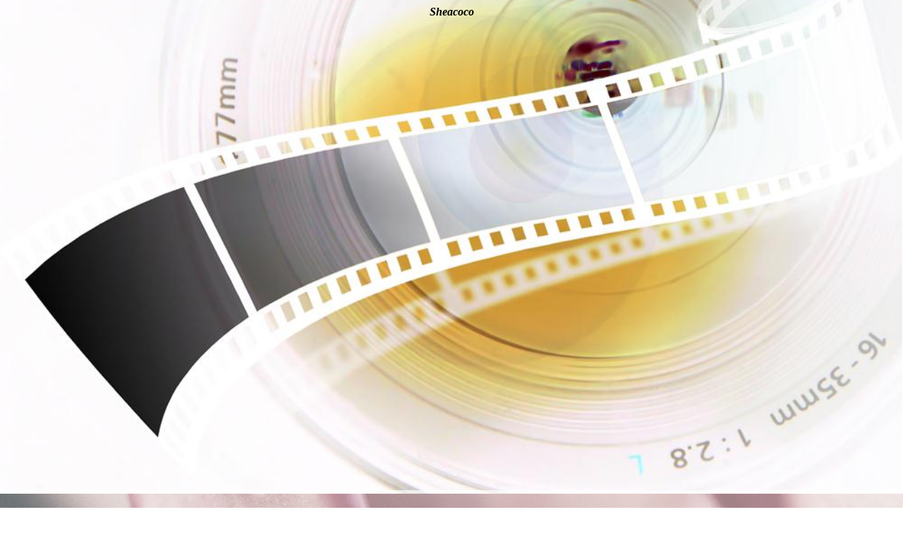

--- FILE ---
content_type: text/html; charset=utf-8
request_url: http://sheacoco.fi/Galleria/
body_size: 5388
content:
<!DOCTYPE html><html><head><meta http-equiv="Content-Type" content="text/html; charset=UTF-8"><title>Sheacoco - Galleria</title><meta name="description" content="Kirjoita iskulauseesi tähän!"><meta name="keywords" content="Muu yritys"><link href="https://sheacoco.fi/Galleria/" rel="canonical"><meta content="Sheacoco - Galleria" property="og:title"><meta content="website" property="og:type"><meta content="https://sheacoco.fi/Galleria/" property="og:url"><script>
              window.beng = window.beng || {};
              window.beng.env = {
                language: "en",
                country: "US",
                mode: "deploy",
                context: "page",
                pageId: "000000075566",
                pageLanguage: "en",
                skeletonId: "",
                scope: "1558476",
                isProtected: false,
                navigationText: "Galleria",
                instance: "1",
                common_prefix: "https://kotisivut.planeetta.net",
                design_common: "https://kotisivut.planeetta.net/beng/designs/",
                design_template: "sys/cm_dux_079_2",
                path_design: "https://kotisivut.planeetta.net/beng/designs/data/sys/cm_dux_079_2/",
                path_res: "https://kotisivut.planeetta.net/res/",
                path_bengres: "https://kotisivut.planeetta.net/beng/res/",
                masterDomain: "",
                preferredDomain: "",
                preprocessHostingUri: function(uri) {
                  
                    return uri || "";
                  
                },
                hideEmptyAreas: true
              };
            </script><script xmlns="http://www.w3.org/1999/xhtml" src="https://kotisivut.planeetta.net/cm4all-beng-proxy/beng-proxy.js"></script><link xmlns="http://www.w3.org/1999/xhtml" rel="stylesheet" href="https://kotisivut.planeetta.net/.cm4all/e/static/3rdparty/font-awesome/css/font-awesome.min.css"></link><link rel="stylesheet" type="text/css" href="https://kotisivut.planeetta.net/.cm4all/res/static/libcm4all-js-widget/3.89.7/css/widget-runtime.css" />
<link rel="stylesheet" type="text/css" href="https://kotisivut.planeetta.net/.cm4all/res/static/beng-editor/5.3.130/css/deploy.css" />
<link rel="stylesheet" type="text/css" href="https://kotisivut.planeetta.net/.cm4all/res/static/libcm4all-js-widget/3.89.7/css/slideshow-common.css" />
<script src="https://kotisivut.planeetta.net/.cm4all/res/static/jquery-1.7/jquery.js"></script><script src="https://kotisivut.planeetta.net/.cm4all/res/static/prototype-1.7.3/prototype.js"></script><script src="https://kotisivut.planeetta.net/.cm4all/res/static/jslib/1.4.1/js/legacy.js"></script><script src="https://kotisivut.planeetta.net/.cm4all/res/static/libcm4all-js-widget/3.89.7/js/widget-runtime.js"></script>
<script src="https://kotisivut.planeetta.net/.cm4all/res/static/libcm4all-js-widget/3.89.7/js/slideshow-common.js"></script>
<script src="https://kotisivut.planeetta.net/.cm4all/res/static/beng-editor/5.3.130/js/deploy.js"></script>
<script type="text/javascript" src="https://kotisivut.planeetta.net/.cm4all/uro/assets/js/uro-min.js"></script><link href="https://kotisivut.planeetta.net/.cm4all/designs/static/sys/cm_dux_079_2/1769036468.3940938/css/main.css" rel="stylesheet" type="text/css"><meta name="viewport" content="width=device-width, initial-scale=1, maximum-scale=1, user-scalable=no"><link href="https://kotisivut.planeetta.net/.cm4all/designs/static/sys/cm_dux_079_2/1769036468.3940938/css/vars.css" rel="stylesheet" type="text/css"><link href="https://kotisivut.planeetta.net/.cm4all/designs/static/sys/cm_dux_079_2/1769036468.3940938/css/cm-templates-global-style.css" rel="stylesheet" type="text/css"><link href="/.cm4all/handler.php/vars.css?v=20251007090624" type="text/css" rel="stylesheet"><style type="text/css">.cm-logo {background-image: none;background-position: 50% 50%;
background-size: auto 100%;
background-repeat: no-repeat;
      }</style><script type="text/javascript">window.cmLogoWidgetId = "PLNT15_cm4all_com_widgets_Logo_380136";
            window.cmLogoGetCommonWidget = function (){
                return new cm4all.Common.Widget({
            base    : "/Galleria/index.php/",
            session : "",
            frame   : "",
            path    : "PLNT15_cm4all_com_widgets_Logo_380136"
        })
            };
            window.logoConfiguration = {
                "cm-logo-x" : "50%",
        "cm-logo-y" : "50%",
        "cm-logo-v" : "2.0",
        "cm-logo-w" : "auto",
        "cm-logo-h" : "100%",
        "cm-logo-di" : "sys/cm_dux_094",
        "cm-logo-u" : "uro-service://",
        "cm-logo-k" : "%7B%22serviceId%22%3A%221000%22%2C%22path%22%3A%22%2FOthers%22%2C%22name%22%3A%22bea_118684621_cm-a.jpg%22%2C%22type%22%3A%22image%2Fjpeg%22%2C%22size%22%3A336814%2C%22start%22%3A%2216ef03b52d0%22%2C%22width%22%3A2000%2C%22height%22%3A1601%7D",
        "cm-logo-bc" : "",
        "cm-logo-ln" : "",
        "cm-logo-ln$" : "",
        "cm-logo-hi" : true
        ,
        _logoBaseUrl : "uro-service:\/\/",
        _logoPath : "%7B%22serviceId%22%3A%221000%22%2C%22path%22%3A%22%2FOthers%22%2C%22name%22%3A%22bea_118684621_cm-a.jpg%22%2C%22type%22%3A%22image%2Fjpeg%22%2C%22size%22%3A336814%2C%22start%22%3A%2216ef03b52d0%22%2C%22width%22%3A2000%2C%22height%22%3A1601%7D"
        };
				document.observe('dom:loaded', function() {
					var containers = document.querySelectorAll("[cm_type=logo], [id=logo], .cm-logo");
          for (var i = 0; i < containers.length; i++) {
            var container = containers[i];
            if (container && window.beng && beng.env && beng.env.hideEmptyAreas) {
              if (beng.env.mode != "edit") {
                container.addClassName("cm_empty");
              } else {
                container.addClassName("cm_empty_editor");
              }
            }
          }
				});
			</script><link rel="icon" href="data:;base64,iVBORw0KGgo="/><style id="cm_table_styles"></style><style id="cm_background_queries">            @media(min-width: 100px), (min-resolution: 72dpi), (-webkit-min-device-pixel-ratio: 1) {.cm-background{background-image:url("/.cm4all/uproc.php/1500/presetbackgrounds/sys/cm_dux_079_2/.079_2_macro-photo_bg_05.jpg/picture-200?_=19c2553f2c2");}}@media(min-width: 100px), (min-resolution: 144dpi), (-webkit-min-device-pixel-ratio: 2) {.cm-background{background-image:url("/.cm4all/uproc.php/1500/presetbackgrounds/sys/cm_dux_079_2/.079_2_macro-photo_bg_05.jpg/picture-400?_=19c2553f2c2");}}@media(min-width: 200px), (min-resolution: 72dpi), (-webkit-min-device-pixel-ratio: 1) {.cm-background{background-image:url("/.cm4all/uproc.php/1500/presetbackgrounds/sys/cm_dux_079_2/.079_2_macro-photo_bg_05.jpg/picture-400?_=19c2553f2c2");}}@media(min-width: 200px), (min-resolution: 144dpi), (-webkit-min-device-pixel-ratio: 2) {.cm-background{background-image:url("/.cm4all/uproc.php/1500/presetbackgrounds/sys/cm_dux_079_2/.079_2_macro-photo_bg_05.jpg/picture-800?_=19c2553f2c2");}}@media(min-width: 400px), (min-resolution: 72dpi), (-webkit-min-device-pixel-ratio: 1) {.cm-background{background-image:url("/.cm4all/uproc.php/1500/presetbackgrounds/sys/cm_dux_079_2/.079_2_macro-photo_bg_05.jpg/picture-800?_=19c2553f2c2");}}@media(min-width: 400px), (min-resolution: 144dpi), (-webkit-min-device-pixel-ratio: 2) {.cm-background{background-image:url("/.cm4all/uproc.php/1500/presetbackgrounds/sys/cm_dux_079_2/.079_2_macro-photo_bg_05.jpg/picture-1200?_=19c2553f2c2");}}@media(min-width: 600px), (min-resolution: 72dpi), (-webkit-min-device-pixel-ratio: 1) {.cm-background{background-image:url("/.cm4all/uproc.php/1500/presetbackgrounds/sys/cm_dux_079_2/.079_2_macro-photo_bg_05.jpg/picture-1200?_=19c2553f2c2");}}@media(min-width: 600px), (min-resolution: 144dpi), (-webkit-min-device-pixel-ratio: 2) {.cm-background{background-image:url("/.cm4all/uproc.php/1500/presetbackgrounds/sys/cm_dux_079_2/.079_2_macro-photo_bg_05.jpg/picture-1600?_=19c2553f2c2");}}@media(min-width: 800px), (min-resolution: 72dpi), (-webkit-min-device-pixel-ratio: 1) {.cm-background{background-image:url("/.cm4all/uproc.php/1500/presetbackgrounds/sys/cm_dux_079_2/.079_2_macro-photo_bg_05.jpg/picture-1600?_=19c2553f2c2");}}@media(min-width: 800px), (min-resolution: 144dpi), (-webkit-min-device-pixel-ratio: 2) {.cm-background{background-image:url("/.cm4all/uproc.php/1500/presetbackgrounds/sys/cm_dux_079_2/.079_2_macro-photo_bg_05.jpg/picture-2600?_=19c2553f2c2");}}
</style><script type="application/x-cm4all-cookie-consent" data-code=""></script></head><body ondrop="return false;" class=" device-desktop cm-deploy cm-deploy-342 cm-deploy-4x"><div class="cm-background" data-cm-qa-bg="image"></div><div class="cm-background-video" data-cm-qa-bg="video"></div><div class="cm-background-effects" data-cm-qa-bg="effect"></div><div class="cm-templates-container cm-templates-page-wrapper"><header><div class="cm-templates-heading cm_can_be_empty"><div class="cm-templates-container__center"><span class="cm-templates-heading__title cm_can_be_empty" id="title" style=""><span style='font-weight: 700; font-style: italic; font-family: "Playfair Display", serif;'>Sheacoco</span></span><span class="cm-templates-heading__subtitle cm_can_be_empty" id="subtitle" style=""> </span></div></div><div class="cm-templates-keyvisual"><div class="cm-templates-keyvisual__media cm_can_be_empty cm-kv-0" id="keyvisual"></div></div><div class="cm-templates-spacer"> </div><div class="cm-templates-navigation"><div class="cm-templates-navigation__container cm-templates-container__center"><div class="cm-templates-logo"><div class="cm-templates-logo__media cm_can_be_empty cm-logo" id="logo"></div></div><nav class="cm-templates-navigation__desktop cm_with_forcesub" id="cm_navigation"><ul id="cm_mainnavigation"><li id="cm_navigation_pid_75569"><a title="Etusivu" href="/Etusivu/" class="cm_anchor">Etusivu</a></li><li id="cm_navigation_pid_75568"><a title="Varaa aika" href="/varaa-timma-fi/sheacoco/" class="cm_anchor">Varaa aika</a></li><li id="cm_navigation_pid_75567"><a title="Kampaamo palvelut" href="/Kampaamo-palvelut/" class="cm_anchor">Kampaamo palvelut</a></li><li id="cm_navigation_pid_76486"><a title="Ripset/Kulmat" href="/RipsetKulmat/" class="cm_anchor">Ripset/Kulmat</a></li><li id="cm_navigation_pid_75566" class="cm_current"><a title="Galleria" href="/Galleria/" class="cm_anchor">Galleria</a></li><li id="cm_navigation_pid_75565"><a title="Yhteystiedot" href="/Yhteystiedot/" class="cm_anchor">Yhteystiedot</a></li></ul></nav><div class="cm-templates-navigation__mobil"><button type="button" class="cm-template-hamburger cm-template-hamburger--vortex"><span class="cm-template-hamburger__container"><span class="cm-template-hamburger__icon-lines"> </span></span><span class="cm-template-hamburger__pagename">Navigation</span></button><nav class="cm_with_forcesub " id="mobilecm_mobile_navigation"><ul id="mobilecm_mainnavigation"><li id="mobilecm_navigation_pid_75569"><a title="Etusivu" href="/Etusivu/" class="cm_anchor">Etusivu</a></li><li id="mobilecm_navigation_pid_75568"><a title="Varaa aika" href="/varaa-timma-fi/sheacoco/" class="cm_anchor">Varaa aika</a></li><li id="mobilecm_navigation_pid_75567"><a title="Kampaamo palvelut" href="/Kampaamo-palvelut/" class="cm_anchor">Kampaamo palvelut</a></li><li id="mobilecm_navigation_pid_76486"><a title="Ripset/Kulmat" href="/RipsetKulmat/" class="cm_anchor">Ripset/Kulmat</a></li><li id="mobilecm_navigation_pid_75566" class="cm_current"><a title="Galleria" href="/Galleria/" class="cm_anchor">Galleria</a></li><li id="mobilecm_navigation_pid_75565"><a title="Yhteystiedot" href="/Yhteystiedot/" class="cm_anchor">Yhteystiedot</a></li></ul></nav></div></div></div></header><div class="cm-templates-content"><div class="cm-templates-container__center"><main class="cm-templates-content__main" id="content_main" data-cm-hintable="yes"><h1><br></h1><p> <br> </p><p> <br> </p><div id="cm_bottom_clearer" style="clear: both;" contenteditable="false"></div></main></div></div><div class="cm-templates-sidebar cm-templates-sidebar--position-bottom cm_can_be_empty"><div class="cm-templates-sidebar__container cm-templates-container__center"><aside class="sidebar cm-templates-sidebar__widgetbar cm_can_be_empty" id="widgetbar_site_1" data-cm-hintable="yes"><p>  </p><h3>PALVELUT</h3><p>Haluatko saada yleiskuvan mitä teemme? <a href="/Kampaamo-palvelut/" class="cm_anchor">Katso!</a></p><p><br></p><p><br></p><div id="widgetcontainer_PLNT15_com_cm4all_wdn_social_SocialBookmark_380165" class="
				    cm_widget_block
					cm_widget com_cm4all_wdn_social_SocialBookmark cm_widget_block_center" style="width:100%; max-width:100%; "><div class="cm_widget_anchor"><a name="PLNT15_com_cm4all_wdn_social_SocialBookmark_380165" id="widgetanchor_PLNT15_com_cm4all_wdn_social_SocialBookmark_380165"><!--com.cm4all.wdn.social.SocialBookmark--></a></div><a  class="cm4all-cookie-consent"   href="/Galleria/index.php/;focus=PLNT15_com_cm4all_wdn_social_SocialBookmark_380165&amp;frame=PLNT15_com_cm4all_wdn_social_SocialBookmark_380165" data-wcid="com.cm4all.wdn.social.SocialBookmark" data-wiid="PLNT15_com_cm4all_wdn_social_SocialBookmark_380165" data-lazy="true" data-thirdparty="true" data-statistics="false" rel="nofollow" data-blocked="true"><!--PLNT15_com_cm4all_wdn_social_SocialBookmark_380165--></a></div></aside><aside class="sidebar cm-templates-sidebar__widgetbar cm_can_be_empty" id="widgetbar_page_1" data-cm-hintable="yes"><p> </p></aside></div></div><div class="cm-templates-footer cm_can_be_empty"><div class="cm-templates-footer__container cm-templates-container__center"><footer class="cm-templates-footer__content cm_can_be_empty" id="footer" data-cm-hintable="yes"><a href="/Etusivu/" class="cm_anchor">Aloitussivu</a>    <a href="/varaa-timma-fi/sheacoco/" class="cm_anchor">Tietoja meistä</a>    <a href="/Kampaamo-palvelut/" class="cm_anchor">Palvelut</a>    <a href="/Galleria/" class="cm_anchor">Galleria</a>    <a href="/Yhteystiedot/" class="cm_anchor">Yhteydenotot</a></footer></div></div></div><script type="text/javascript" src="https://kotisivut.planeetta.net/.cm4all/designs/static/sys/cm_dux_079_2/1769036468.3940938/js/initialise.js"></script><script type="text/javascript" src="https://kotisivut.planeetta.net/.cm4all/designs/static/sys/cm_dux_079_2/1769036468.3940938/js/cm-templates-global-script.js"></script><div class="cm_widget_anchor"><a name="PLNT15_cm4all_com_widgets_CookiePolicy_380138" id="widgetanchor_PLNT15_cm4all_com_widgets_CookiePolicy_380138"><!--cm4all.com.widgets.CookiePolicy--></a></div><script data-tracking="true" data-cookie-settings-enabled="false" src="/.cm4all/widgetres.php/cm4all.com.widgets.CookiePolicy/show.js?v=3.3.30" defer="defer" id="cookieSettingsScript"></script><noscript ><div style="position:absolute;bottom:0;" id="statdiv"><img alt="" height="1" width="1" src="https://kotisivut.planeetta.net/.cm4all/_pixel.img?site=1477642-osdQ75sn&amp;page=pid_75566&amp;path=%2FGalleria%2Findex.php%2F&amp;nt=Galleria"/></div></noscript><script  type="text/javascript">//<![CDATA[
            document.body.insertAdjacentHTML('beforeend', '<div style="position:absolute;bottom:0;" id="statdiv"><img alt="" height="1" width="1" src="https://kotisivut.planeetta.net/.cm4all/_pixel.img?site=1477642-osdQ75sn&amp;page=pid_75566&amp;path=%2FGalleria%2Findex.php%2F&amp;nt=Galleria&amp;domain='+escape(document.location.hostname)+'&amp;ref='+escape(document.referrer)+'"/></div>');
        //]]></script><div style="display: none;" id="keyvisualWidgetVideosContainer"></div><style type="text/css">.cm-kv-0-1 {
background-color: ;
background-position: 50% 50%;
background-size: 100% auto;
background-repeat: no-repeat;
}
.cm-kv-0-2 {
background-color: ;
background-position: 50% 50%;
background-size: 100% auto;
background-repeat: no-repeat;
}
            @media(min-width: 100px), (min-resolution: 72dpi), (-webkit-min-device-pixel-ratio: 1) {.cm-kv-0-1{background-image:url("//kotisivut.planeetta.net/.cm4all/mediadb/static/1000/General/.cof_343846_cm-a.jpg/picture-200?_=16ef02726c0");}}@media(min-width: 100px), (min-resolution: 144dpi), (-webkit-min-device-pixel-ratio: 2) {.cm-kv-0-1{background-image:url("//kotisivut.planeetta.net/.cm4all/mediadb/static/1000/General/.cof_343846_cm-a.jpg/picture-400?_=16ef02726c0");}}@media(min-width: 200px), (min-resolution: 72dpi), (-webkit-min-device-pixel-ratio: 1) {.cm-kv-0-1{background-image:url("//kotisivut.planeetta.net/.cm4all/mediadb/static/1000/General/.cof_343846_cm-a.jpg/picture-400?_=16ef02726c0");}}@media(min-width: 200px), (min-resolution: 144dpi), (-webkit-min-device-pixel-ratio: 2) {.cm-kv-0-1{background-image:url("//kotisivut.planeetta.net/.cm4all/mediadb/static/1000/General/.cof_343846_cm-a.jpg/picture-800?_=16ef02726c0");}}@media(min-width: 400px), (min-resolution: 72dpi), (-webkit-min-device-pixel-ratio: 1) {.cm-kv-0-1{background-image:url("//kotisivut.planeetta.net/.cm4all/mediadb/static/1000/General/.cof_343846_cm-a.jpg/picture-800?_=16ef02726c0");}}@media(min-width: 400px), (min-resolution: 144dpi), (-webkit-min-device-pixel-ratio: 2) {.cm-kv-0-1{background-image:url("//kotisivut.planeetta.net/.cm4all/mediadb/static/1000/General/.cof_343846_cm-a.jpg/picture-1200?_=16ef02726c0");}}@media(min-width: 600px), (min-resolution: 72dpi), (-webkit-min-device-pixel-ratio: 1) {.cm-kv-0-1{background-image:url("//kotisivut.planeetta.net/.cm4all/mediadb/static/1000/General/.cof_343846_cm-a.jpg/picture-1200?_=16ef02726c0");}}@media(min-width: 600px), (min-resolution: 144dpi), (-webkit-min-device-pixel-ratio: 2) {.cm-kv-0-1{background-image:url("//kotisivut.planeetta.net/.cm4all/mediadb/static/1000/General/.cof_343846_cm-a.jpg/picture-1600?_=16ef02726c0");}}@media(min-width: 800px), (min-resolution: 72dpi), (-webkit-min-device-pixel-ratio: 1) {.cm-kv-0-1{background-image:url("//kotisivut.planeetta.net/.cm4all/mediadb/static/1000/General/.cof_343846_cm-a.jpg/picture-1600?_=16ef02726c0");}}@media(min-width: 800px), (min-resolution: 144dpi), (-webkit-min-device-pixel-ratio: 2) {.cm-kv-0-1{background-image:url("//kotisivut.planeetta.net/.cm4all/mediadb/static/1000/General/.cof_343846_cm-a.jpg/picture-2600?_=16ef02726c0");}}
            @media(min-width: 100px), (min-resolution: 72dpi), (-webkit-min-device-pixel-ratio: 1) {.cm-kv-0-2{background-image:url("//kotisivut.planeetta.net/.cm4all/mediadb/static/1000/General/.aef_740776_cm-a.jpg/picture-200?_=16ef0271ef0");}}@media(min-width: 100px), (min-resolution: 144dpi), (-webkit-min-device-pixel-ratio: 2) {.cm-kv-0-2{background-image:url("//kotisivut.planeetta.net/.cm4all/mediadb/static/1000/General/.aef_740776_cm-a.jpg/picture-400?_=16ef0271ef0");}}@media(min-width: 200px), (min-resolution: 72dpi), (-webkit-min-device-pixel-ratio: 1) {.cm-kv-0-2{background-image:url("//kotisivut.planeetta.net/.cm4all/mediadb/static/1000/General/.aef_740776_cm-a.jpg/picture-400?_=16ef0271ef0");}}@media(min-width: 200px), (min-resolution: 144dpi), (-webkit-min-device-pixel-ratio: 2) {.cm-kv-0-2{background-image:url("//kotisivut.planeetta.net/.cm4all/mediadb/static/1000/General/.aef_740776_cm-a.jpg/picture-800?_=16ef0271ef0");}}@media(min-width: 400px), (min-resolution: 72dpi), (-webkit-min-device-pixel-ratio: 1) {.cm-kv-0-2{background-image:url("//kotisivut.planeetta.net/.cm4all/mediadb/static/1000/General/.aef_740776_cm-a.jpg/picture-800?_=16ef0271ef0");}}@media(min-width: 400px), (min-resolution: 144dpi), (-webkit-min-device-pixel-ratio: 2) {.cm-kv-0-2{background-image:url("//kotisivut.planeetta.net/.cm4all/mediadb/static/1000/General/.aef_740776_cm-a.jpg/picture-1200?_=16ef0271ef0");}}@media(min-width: 600px), (min-resolution: 72dpi), (-webkit-min-device-pixel-ratio: 1) {.cm-kv-0-2{background-image:url("//kotisivut.planeetta.net/.cm4all/mediadb/static/1000/General/.aef_740776_cm-a.jpg/picture-1200?_=16ef0271ef0");}}@media(min-width: 600px), (min-resolution: 144dpi), (-webkit-min-device-pixel-ratio: 2) {.cm-kv-0-2{background-image:url("//kotisivut.planeetta.net/.cm4all/mediadb/static/1000/General/.aef_740776_cm-a.jpg/picture-1600?_=16ef0271ef0");}}@media(min-width: 800px), (min-resolution: 72dpi), (-webkit-min-device-pixel-ratio: 1) {.cm-kv-0-2{background-image:url("//kotisivut.planeetta.net/.cm4all/mediadb/static/1000/General/.aef_740776_cm-a.jpg/picture-1600?_=16ef0271ef0");}}@media(min-width: 800px), (min-resolution: 144dpi), (-webkit-min-device-pixel-ratio: 2) {.cm-kv-0-2{background-image:url("//kotisivut.planeetta.net/.cm4all/mediadb/static/1000/General/.aef_740776_cm-a.jpg/picture-2600?_=16ef0271ef0");}}
</style><style type="text/css">
			#keyvisual {
				overflow: hidden;
			}
			.kv-video-wrapper {
				width: 100%;
				height: 100%;
				position: relative;
			}
			</style><script type="text/javascript">
				jQuery(document).ready(function() {
					function moveTempVideos(slideshow, isEditorMode) {
						var videosContainer = document.getElementById('keyvisualWidgetVideosContainer');
						if (videosContainer) {
							while (videosContainer.firstChild) {
								var div = videosContainer.firstChild;
								var divPosition = div.className.substring('cm-kv-0-tempvideo-'.length);
								if (isEditorMode && parseInt(divPosition) > 1) {
									break;
								}
								videosContainer.removeChild(div);
								if (div.nodeType == Node.ELEMENT_NODE) {
									var pos = '';
									if (slideshow) {
										pos = '-' + divPosition;
									}
									var kv = document.querySelector('.cm-kv-0' + pos);
									if (kv) {
										if (!slideshow) {
											var wrapperDiv = document.createElement("div"); 
											wrapperDiv.setAttribute("class", "kv-video-wrapper");
											kv.insertBefore(wrapperDiv, kv.firstChild);
											kv = wrapperDiv;
										}
										while (div.firstChild) {
											kv.appendChild(div.firstChild);
										}
										if (!slideshow) {
											break;
										}
									}
								}
							}
						}
					}

					function kvClickAction(mode, href) {
						if (mode == 'internal') {
							if (!window.top.syntony || !/_home$/.test(window.top.syntony.bifmState)) {
								window.location.href = href;
							}
						} else if (mode == 'external') {
							var a = document.createElement('a');
							a.href = href;
							a.target = '_blank';
							a.rel = 'noreferrer noopener';
							a.click();
						}
					}

					var keyvisualElement = jQuery("[cm_type=keyvisual]");
					if(keyvisualElement.length == 0){
						keyvisualElement = jQuery("#keyvisual");
					}
					if(keyvisualElement.length == 0){
						keyvisualElement = jQuery("[class~=cm-kv-0]");
					}
				
						keyvisualElement.attr("role", "img");
						keyvisualElement.attr("tabindex", "0");
						keyvisualElement.attr("aria-label", "keyvisual-kuva");
					
					cm4all.slides.createHTML(keyvisualElement, [
						
				'<div class="cm-kv-0-1 cm-slides-addon" style="width:100%;height:100%;"></div>'
			,
				'<div class="cm-kv-0-2 cm-slides-addon" style="width:100%;height:100%;"></div>'
			
					]);
					moveTempVideos(true, false);
					cm4all.slides.createInstance(keyvisualElement, {
						effect : "cycleHorizontal",
						effectDuration : 1,
						imageDuration : 3,
						showProgress : true,
						showArrows : false,
						showDots : false
					});
					cm4all.slides.instance.onShow = function(slide) {
						var video = slide.querySelector("video");
						if (video) {
							video.play();
						}
					};
					cm4all.slides.instance.onHide = function(slide) {
						var video = slide.querySelector("video");
						if (video) {
							video.pause();
							video.currentTime = 0;
						}
					};
					var imageRing = cm4all.slides.instance.imageRing;
					
					var firstSlide = imageRing && imageRing._array[0];
					
					if (firstSlide) {
						var firstVideo = firstSlide.querySelector("video");
						if (firstVideo) {
							firstVideo.play();
						}
					}
				
			});
		</script></body></html>
